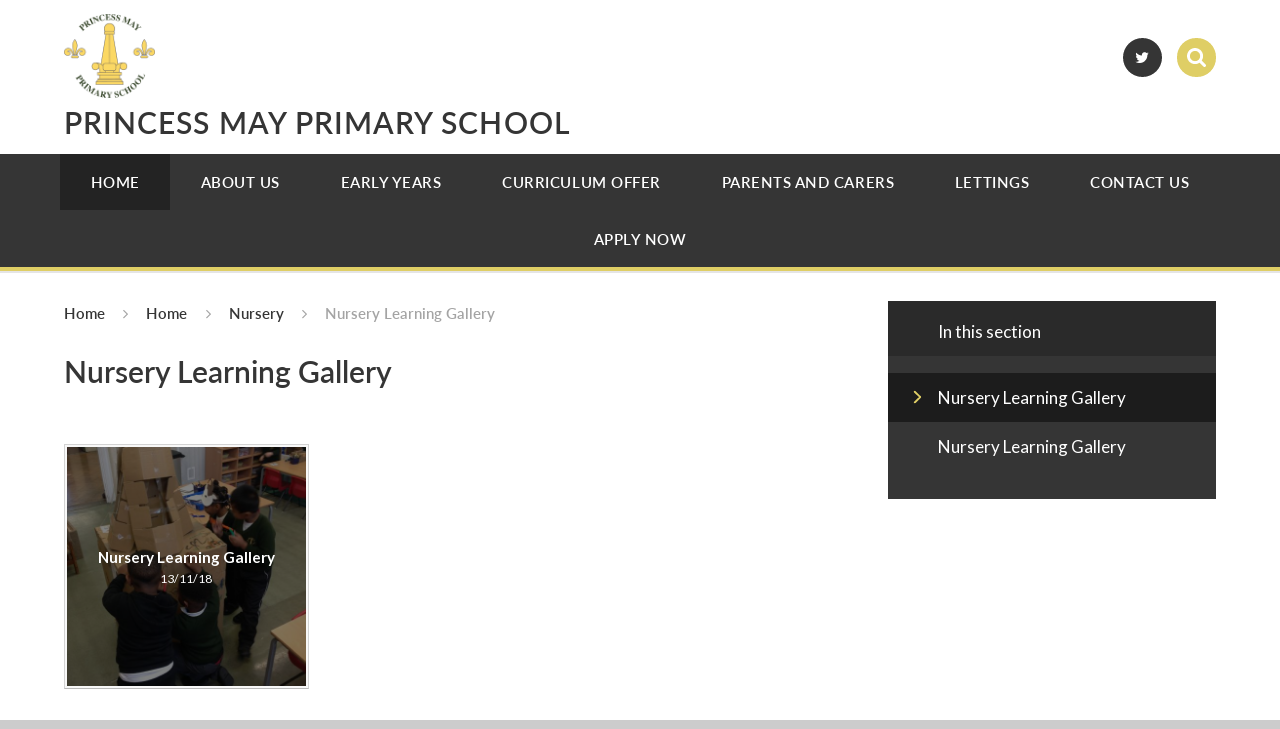

--- FILE ---
content_type: text/html
request_url: https://www.princessmay.hackney.sch.uk/gallery/?pid=286&gcatid=2
body_size: 35974
content:

<!DOCTYPE html>
<!--[if IE 7]><html class="no-ios no-js lte-ie9 lte-ie8 lte-ie7" lang="en" xml:lang="en"><![endif]-->
<!--[if IE 8]><html class="no-ios no-js lte-ie9 lte-ie8"  lang="en" xml:lang="en"><![endif]-->
<!--[if IE 9]><html class="no-ios no-js lte-ie9"  lang="en" xml:lang="en"><![endif]-->
<!--[if !IE]><!--> <html class="no-ios no-js"  lang="en" xml:lang="en"><!--<![endif]-->
	<head>
		<meta http-equiv="X-UA-Compatible" content="IE=edge" />
		<meta http-equiv="content-type" content="text/html; charset=utf-8"/>
		
		<link rel="canonical" href="https://www.princessmay.hackney.sch.uk/gallery/?pid=286&amp;gcatid=2">
		<link rel="stylesheet" integrity="sha512-+L4yy6FRcDGbXJ9mPG8MT/3UCDzwR9gPeyFNMCtInsol++5m3bk2bXWKdZjvybmohrAsn3Ua5x8gfLnbE1YkOg==" crossorigin="anonymous" referrerpolicy="no-referrer" media="screen" href="https://cdnjs.cloudflare.com/ajax/libs/font-awesome/4.5.0/css/font-awesome.min.css?cache=260112">
<!--[if IE 7]><link rel="stylesheet" media="screen" href="https://cdn.juniperwebsites.co.uk/_includes/font-awesome/4.2.0/css/font-awesome-ie7.min.css?cache=v4.6.56.3">
<![endif]-->
		<title>Princess May Primary School - Nursery Learning Gallery</title>
		
<!--[if IE]>
<script>
console = {log:function(){return;}};
</script>
<![endif]-->

<script>
	var boolItemEditDisabled;
	var boolLanguageMode, boolLanguageEditOriginal;
	var boolViewingConnect;
	var boolConnectDashboard;
	var displayRegions = [];
	var intNewFileCount = 0;
	strItemType = "photo gallery";
	strSubItemType = "photo gallery";

	var featureSupport = {
		tagging: false,
		eventTagging: false
	};
	var boolLoggedIn = false;
boolAdminMode = false;
	var boolSuperUser = false;
strCookieBarStyle = 'bar';
	intParentPageID = "286";
	intCurrentItemID = 2;
	intCurrentCatID = 2;	strPhotoGalleryUploadLocation = 'top';

boolIsHomePage = false;
	boolItemEditDisabled = true;
	boolLanguageEditOriginal=true;
	strCurrentLanguage='en-gb';	strFileAttachmentsUploadLocation = 'bottom';	boolViewingConnect = false;	boolConnectDashboard = false;	var objEditorComponentList = {};

</script>

<script src="https://cdn.juniperwebsites.co.uk/admin/_includes/js/mutation_events.min.js?cache=v4.6.56.3"></script>
<script src="https://cdn.juniperwebsites.co.uk/admin/_includes/js/jquery/jquery.js?cache=v4.6.56.3"></script>
<script src="https://cdn.juniperwebsites.co.uk/admin/_includes/js/jquery/jquery.prefilter.js?cache=v4.6.56.3"></script>
<script src="https://cdn.juniperwebsites.co.uk/admin/_includes/js/jquery/jquery.query.js?cache=v4.6.56.3"></script>
<script src="https://cdn.juniperwebsites.co.uk/admin/_includes/js/jquery/js.cookie.js?cache=v4.6.56.3"></script>
<script src="/_includes/editor/template-javascript.asp?cache=260112"></script>
<script src="/admin/_includes/js/functions/minified/functions.login.new.asp?cache=260112"></script>

  <script>

  </script>
<link href="https://www.princessmay.hackney.sch.uk/feeds/gallery.asp?gcatid=2&amp;pid=286&lang=en" rel="alternate" type="application/rss+xml" title="Princess May Primary School - Gallery Feed"><link rel="stylesheet" media="screen" href="/_site/css/main.css?cache=260112">

	
	<meta name="mobile-web-app-capable" content="yes">
	<meta name="apple-mobile-web-app-capable" content="yes">
	<meta name="viewport" content="width=device-width, initial-scale=1, minimum-scale=1, maximum-scale=1">
	<link rel="author" href="/humans.txt">
	<link rel="icon" href="/_site/images/favicons/favicon2.ico">
	<link rel="apple-touch-icon" href="/_site/images/favicons/favicon2.png">
	<link href="https://fonts.googleapis.com/css?family=Lato:400,400i,700,700i" rel="stylesheet">
	<link rel="stylesheet" href="/_site/css/print.css" type="text/css" media="print">

	<script type="text/javascript">
	var iOS = ( navigator.userAgent.match(/(iPad|iPhone|iPod)/g) ? true : false );
	if (iOS) { $('html').removeClass('no-ios').addClass('ios'); }
	</script><link rel="stylesheet" media="screen" href="https://cdn.juniperwebsites.co.uk/_includes/css/content-blocks.css?cache=v4.6.56.3">
<link rel="stylesheet" media="screen" href="/_includes/css/cookie-colour.asp?cache=260112">
<link rel="stylesheet" media="screen" href="https://cdn.juniperwebsites.co.uk/_includes/css/cookies.css?cache=v4.6.56.3">
<link rel="stylesheet" media="screen" href="https://cdn.juniperwebsites.co.uk/_includes/css/cookies.advanced.css?cache=v4.6.56.3">
<link rel="stylesheet" media="screen" href="/_site/css/gallery.css?cache=260112">
<link rel="stylesheet" media="screen" href="https://cdn.juniperwebsites.co.uk/_includes/css/overlord.css?cache=v4.6.56.3">
<link rel="stylesheet" media="screen" href="https://cdn.juniperwebsites.co.uk/_includes/css/templates.css?cache=v4.6.56.3">
<link rel="stylesheet" media="screen" href="/_site/css/attachments.css?cache=260112">
<link rel="stylesheet" media="screen" href="/_site/css/templates.css?cache=260112">
<style>#print_me { display: none;}</style><script src="https://cdn.juniperwebsites.co.uk/admin/_includes/js/modernizr.js?cache=v4.6.56.3"></script>

        <meta property="og:site_name" content="Princess May Primary School" />
        <meta property="og:title" content="Nursery Learning Gallery" />
        <meta property="og:image" content="https://www.princessmay.hackney.sch.uk/_site/images/design/thumbnail.jpg" />
        <meta property="og:type" content="website" />
        <meta property="twitter:card" content="summary" />
</head>


    <body>


<div id="print_me"></div>
<div class="mason mason--inner">

	<svg style="display: none;">
		<symbol id="icon_arrow" viewBox="0 0 40 24"><path d="M5,23,20,7.24,35.16,23.16h0a2.78,2.78,0,0,0,2,.84A2.93,2.93,0,0,0,40,21a3.07,3.07,0,0,0-.8-2.08h0L22.06.92h0A2.79,2.79,0,0,0,20,0h0a2.79,2.79,0,0,0-2.06.92h0L.79,18.92h0A3.07,3.07,0,0,0,0,21a2.93,2.93,0,0,0,2.86,3A2.8,2.8,0,0,0,5,23Z"/></symbol>
		<symbol id="icon_plus" viewBox="0 0 12 12"><path d="M6.79.79V5.21h4.42a.79.79,0,1,1,0,1.58H6.79v4.42h0a.79.79,0,1,1-1.58,0h0V6.79H.79a.79.79,0,1,1,0-1.58H5.21V.79h0a.79.79,0,1,1,1.58,0Z"/></symbol>
		<symbol id="icon_menu" viewBox="0 0 12 10"><path d="M0,0V2H12V0ZM0,6H12V4H0Zm0,4H12V8H0Z"/></symbol>
	</svg>
	
	<section class="access">
		<a class="access__anchor" name="header"></a>
		<a class="access__link" href="#content">Skip to content &darr;</a>
	</section>

	

	<header class="header parent block-l caps alt-w">
		<div class="header__main center col-pri">
			<div class="parent">
				<a class="header__logo" href="/">
					<img src="/_site/images/design/logo.png" alt="Logo">
					<h1 class="title--section alt-w spaced">Princess May Primary School</h1>
				</a>
			</div>
		</div>

		<section class="menu parent block-d">

			
			<button class="menu__btn block-d">
				<svg width="12" height="10"><use xlink:href='#icon_menu' x='0' y='0'/></svg>
				<span>Menu</span>
			</button>
			

			<nav class="menu__bar">
				<ul class="menu__bar__list"><li class="menu__bar__list__item menu__bar__list__item--page_1 menu__bar__list__item--selected"><a class="menu__bar__list__item__link" id="page_1" href="/">Home</a><button class="menu__bar__list__item__button" data-tab=".menu__bar__list__item--page_1--expand"><i class="menu__bar__list__item__button__icon fa fa-angle-down"></i></button></li><li class="menu__bar__list__item menu__bar__list__item--page_170 menu__bar__list__item--subitems"><a class="menu__bar__list__item__link" id="page_170" href="/about-us">About Us</a><button class="menu__bar__list__item__button" data-tab=".menu__bar__list__item--page_170--expand"><i class="menu__bar__list__item__button__icon fa fa-angle-down"></i></button><ul class="menu__bar__list__item__sub"><li class="menu__bar__list__item menu__bar__list__item--page_239"><a class="menu__bar__list__item__link" id="page_239" href="/useful-information/privacy-notice">Privacy Notice</a><button class="menu__bar__list__item__button" data-tab=".menu__bar__list__item--page_239--expand"><i class="menu__bar__list__item__button__icon fa fa-angle-down"></i></button></li><li class="menu__bar__list__item menu__bar__list__item--page_9"><a class="menu__bar__list__item__link" id="page_9" href="/about-us/values-and-ethos">Values &amp; Ethos</a><button class="menu__bar__list__item__button" data-tab=".menu__bar__list__item--page_9--expand"><i class="menu__bar__list__item__button__icon fa fa-angle-down"></i></button></li><li class="menu__bar__list__item menu__bar__list__item--page_318"><a class="menu__bar__list__item__link" id="page_318" href="/about-us/the-school-day">The School Day</a><button class="menu__bar__list__item__button" data-tab=".menu__bar__list__item--page_318--expand"><i class="menu__bar__list__item__button__icon fa fa-angle-down"></i></button></li><li class="menu__bar__list__item menu__bar__list__item--page_303"><a class="menu__bar__list__item__link" id="page_303" href="/about-us/pupil-premium-statement/policies-and-documents">Policies</a><button class="menu__bar__list__item__button" data-tab=".menu__bar__list__item--page_303--expand"><i class="menu__bar__list__item__button__icon fa fa-angle-down"></i></button></li><li class="menu__bar__list__item menu__bar__list__item--page_15"><a class="menu__bar__list__item__link" id="page_15" href="/about-us/our-staff">Our Staff</a><button class="menu__bar__list__item__button" data-tab=".menu__bar__list__item--page_15--expand"><i class="menu__bar__list__item__button__icon fa fa-angle-down"></i></button></li><li class="menu__bar__list__item menu__bar__list__item--page_80"><a class="menu__bar__list__item__link" id="page_80" href="/about-us/governors">Governance</a><button class="menu__bar__list__item__button" data-tab=".menu__bar__list__item--page_80--expand"><i class="menu__bar__list__item__button__icon fa fa-angle-down"></i></button></li><li class="menu__bar__list__item menu__bar__list__item--page_313"><a class="menu__bar__list__item__link" id="page_313" href="/about-us/governors/training-and-cpd">Training and CPD</a><button class="menu__bar__list__item__button" data-tab=".menu__bar__list__item--page_313--expand"><i class="menu__bar__list__item__button__icon fa fa-angle-down"></i></button></li><li class="menu__bar__list__item menu__bar__list__item--page_179"><a class="menu__bar__list__item__link" id="page_179" href="/about-us/performance-data">Performance Data</a><button class="menu__bar__list__item__button" data-tab=".menu__bar__list__item--page_179--expand"><i class="menu__bar__list__item__button__icon fa fa-angle-down"></i></button></li><li class="menu__bar__list__item menu__bar__list__item--page_329"><a class="menu__bar__list__item__link" id="page_329" href="/about-us/ofsted">Ofsted</a><button class="menu__bar__list__item__button" data-tab=".menu__bar__list__item--page_329--expand"><i class="menu__bar__list__item__button__icon fa fa-angle-down"></i></button></li></ul></li><li class="menu__bar__list__item menu__bar__list__item--page_334 menu__bar__list__item--subitems"><a class="menu__bar__list__item__link" id="page_334" href="/early-years">Early Years</a><button class="menu__bar__list__item__button" data-tab=".menu__bar__list__item--page_334--expand"><i class="menu__bar__list__item__button__icon fa fa-angle-down"></i></button><ul class="menu__bar__list__item__sub"><li class="menu__bar__list__item menu__bar__list__item--page_335"><a class="menu__bar__list__item__link" id="page_335" href="/early-years/our-early-years-provision">Our Early Years Provision</a><button class="menu__bar__list__item__button" data-tab=".menu__bar__list__item--page_335--expand"><i class="menu__bar__list__item__button__icon fa fa-angle-down"></i></button></li><li class="menu__bar__list__item menu__bar__list__item--page_336"><a class="menu__bar__list__item__link" id="page_336" href="/early-years/admissions">Admissions</a><button class="menu__bar__list__item__button" data-tab=".menu__bar__list__item--page_336--expand"><i class="menu__bar__list__item__button__icon fa fa-angle-down"></i></button></li><li class="menu__bar__list__item menu__bar__list__item--page_341"><a class="menu__bar__list__item__link" id="page_341" href="/early-years/nursery">Caterpillar Class - Nursery</a><button class="menu__bar__list__item__button" data-tab=".menu__bar__list__item--page_341--expand"><i class="menu__bar__list__item__button__icon fa fa-angle-down"></i></button></li><li class="menu__bar__list__item menu__bar__list__item--page_338"><a class="menu__bar__list__item__link" id="page_338" href="/early-years/reception">Butterfly Class - Reception</a><button class="menu__bar__list__item__button" data-tab=".menu__bar__list__item--page_338--expand"><i class="menu__bar__list__item__button__icon fa fa-angle-down"></i></button></li></ul></li><li class="menu__bar__list__item menu__bar__list__item--page_293 menu__bar__list__item--subitems"><a class="menu__bar__list__item__link" id="page_293" href="/provision/provision">Curriculum Offer</a><button class="menu__bar__list__item__button" data-tab=".menu__bar__list__item--page_293--expand"><i class="menu__bar__list__item__button__icon fa fa-angle-down"></i></button><ul class="menu__bar__list__item__sub"><li class="menu__bar__list__item menu__bar__list__item--page_311"><a class="menu__bar__list__item__link" id="page_311" href="/provision/provision/global-themes">Global Goals</a><button class="menu__bar__list__item__button" data-tab=".menu__bar__list__item--page_311--expand"><i class="menu__bar__list__item__button__icon fa fa-angle-down"></i></button></li><li class="menu__bar__list__item menu__bar__list__item--page_277"><a class="menu__bar__list__item__link" id="page_277" href="/provision/curriculum-overview">Global Curriculum</a><button class="menu__bar__list__item__button" data-tab=".menu__bar__list__item--page_277--expand"><i class="menu__bar__list__item__button__icon fa fa-angle-down"></i></button></li><li class="menu__bar__list__item menu__bar__list__item--page_319"><a class="menu__bar__list__item__link" id="page_319" href="/provision/provision/pupil-leaders">Pupil Leaders</a><button class="menu__bar__list__item__button" data-tab=".menu__bar__list__item--page_319--expand"><i class="menu__bar__list__item__button__icon fa fa-angle-down"></i></button></li><li class="menu__bar__list__item menu__bar__list__item--page_321"><a class="menu__bar__list__item__link" id="page_321" href="/provision/provision/creative-arts">Creative Arts</a><button class="menu__bar__list__item__button" data-tab=".menu__bar__list__item--page_321--expand"><i class="menu__bar__list__item__button__icon fa fa-angle-down"></i></button></li><li class="menu__bar__list__item menu__bar__list__item--page_276"><a class="menu__bar__list__item__link" id="page_276" href="/provision/classes">Classes</a><button class="menu__bar__list__item__button" data-tab=".menu__bar__list__item--page_276--expand"><i class="menu__bar__list__item__button__icon fa fa-angle-down"></i></button></li><li class="menu__bar__list__item menu__bar__list__item--page_331"><a class="menu__bar__list__item__link" id="page_331" href="/provision/provision/11-b4-11">11 B4 11</a><button class="menu__bar__list__item__button" data-tab=".menu__bar__list__item--page_331--expand"><i class="menu__bar__list__item__button__icon fa fa-angle-down"></i></button></li><li class="menu__bar__list__item menu__bar__list__item--page_330"><a class="menu__bar__list__item__link" id="page_330" href="/provision/provision/enrichment">Enrichment</a><button class="menu__bar__list__item__button" data-tab=".menu__bar__list__item--page_330--expand"><i class="menu__bar__list__item__button__icon fa fa-angle-down"></i></button></li><li class="menu__bar__list__item menu__bar__list__item--page_312"><a class="menu__bar__list__item__link" id="page_312" href="/about-us/personal-development">Personal development</a><button class="menu__bar__list__item__button" data-tab=".menu__bar__list__item--page_312--expand"><i class="menu__bar__list__item__button__icon fa fa-angle-down"></i></button></li><li class="menu__bar__list__item menu__bar__list__item--page_24"><a class="menu__bar__list__item__link" id="page_24" href="/provision/inclusion">Inclusion</a><button class="menu__bar__list__item__button" data-tab=".menu__bar__list__item--page_24--expand"><i class="menu__bar__list__item__button__icon fa fa-angle-down"></i></button></li><li class="menu__bar__list__item menu__bar__list__item--page_60"><a class="menu__bar__list__item__link" id="page_60" href="/parents/place2be">Connect Education Counselling</a><button class="menu__bar__list__item__button" data-tab=".menu__bar__list__item--page_60--expand"><i class="menu__bar__list__item__button__icon fa fa-angle-down"></i></button></li></ul></li><li class="menu__bar__list__item menu__bar__list__item--page_172 menu__bar__list__item--subitems"><a class="menu__bar__list__item__link" id="page_172" href="/parents">Parents and Carers</a><button class="menu__bar__list__item__button" data-tab=".menu__bar__list__item--page_172--expand"><i class="menu__bar__list__item__button__icon fa fa-angle-down"></i></button><ul class="menu__bar__list__item__sub"><li class="menu__bar__list__item menu__bar__list__item--url_1"><a class="menu__bar__list__item__link" id="url_1" href="/parents/carers/newsletters/school-calendar">School Calendar</a><button class="menu__bar__list__item__button" data-tab=".menu__bar__list__item--url_1--expand"><i class="menu__bar__list__item__button__icon fa fa-angle-down"></i></button></li><li class="menu__bar__list__item menu__bar__list__item--page_178"><a class="menu__bar__list__item__link" id="page_178" href="/useful-information/term-dates">Term Dates</a><button class="menu__bar__list__item__button" data-tab=".menu__bar__list__item--page_178--expand"><i class="menu__bar__list__item__button__icon fa fa-angle-down"></i></button></li><li class="menu__bar__list__item menu__bar__list__item--page_3"><a class="menu__bar__list__item__link" id="page_3" href="/parents/newsletters">Newsletters</a><button class="menu__bar__list__item__button" data-tab=".menu__bar__list__item--page_3--expand"><i class="menu__bar__list__item__button__icon fa fa-angle-down"></i></button></li><li class="menu__bar__list__item menu__bar__list__item--page_347"><a class="menu__bar__list__item__link" id="page_347" href="/parents/parent-partnerships">Parent Partnerships</a><button class="menu__bar__list__item__button" data-tab=".menu__bar__list__item--page_347--expand"><i class="menu__bar__list__item__button__icon fa fa-angle-down"></i></button></li><li class="menu__bar__list__item menu__bar__list__item--page_348"><a class="menu__bar__list__item__link" id="page_348" href="/parents/parent-partnerships/information-for-parents">Information for Parents</a><button class="menu__bar__list__item__button" data-tab=".menu__bar__list__item--page_348--expand"><i class="menu__bar__list__item__button__icon fa fa-angle-down"></i></button></li><li class="menu__bar__list__item menu__bar__list__item--page_349"><a class="menu__bar__list__item__link" id="page_349" href="/parents/extended-schools">Extended Schools</a><button class="menu__bar__list__item__button" data-tab=".menu__bar__list__item--page_349--expand"><i class="menu__bar__list__item__button__icon fa fa-angle-down"></i></button></li><li class="menu__bar__list__item menu__bar__list__item--page_350"><a class="menu__bar__list__item__link" id="page_350" href="/parents/community">Community</a><button class="menu__bar__list__item__button" data-tab=".menu__bar__list__item--page_350--expand"><i class="menu__bar__list__item__button__icon fa fa-angle-down"></i></button></li></ul></li><li class="menu__bar__list__item menu__bar__list__item--page_197"><a class="menu__bar__list__item__link" id="page_197" href="/lettings">Lettings</a><button class="menu__bar__list__item__button" data-tab=".menu__bar__list__item--page_197--expand"><i class="menu__bar__list__item__button__icon fa fa-angle-down"></i></button></li><li class="menu__bar__list__item menu__bar__list__item--page_174"><a class="menu__bar__list__item__link" id="page_174" href="/contact">Contact Us</a><button class="menu__bar__list__item__button" data-tab=".menu__bar__list__item--page_174--expand"><i class="menu__bar__list__item__button__icon fa fa-angle-down"></i></button></li><li class="menu__bar__list__item menu__bar__list__item--page_310"><a class="menu__bar__list__item__link" id="page_310" href="/apply-for-a-school-place">Apply Now</a><button class="menu__bar__list__item__button" data-tab=".menu__bar__list__item--page_310--expand"><i class="menu__bar__list__item__button__icon fa fa-angle-down"></i></button></li></ul>

				<div class="menu__extra block-l">
					<div class="menu__extra__nocookies">
						
						<div class="menu__extra__item iconlinks">
						<ul><li><a class='btn-circle' href='https://twitter.com/primarymay?lang=en' target='_blank' title='Twitter'><span>Twitter</span><i class='fa fa-twitter'></i></a></li></ul>
						</div><form class="menu__extra__item search" method="post" action="/search/default.asp?pid=0">
						    <input class="search__input" type="text" value="" type="text" name="searchValue" placeholder="Search" />
						</form>
					</div>
				</div>
			</nav>
		</section>
	</header>


	
		<section class="hero" data-random="true">
			<div class="hero__main">
				<ul class="hero__slideshow abs_fill">
					<li class='hero__slideshow__item'><div class="image_load" data-src="/_site/data/files/images/slideshow/29E802A2A3304CF61FCAAB5DE71710D7.jpg" data-fill=".hero__slideshow"></div></li>
				</ul>
			</div>
			<!-- <a href="http://reqm.org" target=""><img src="/_site/images/design/reqm-silver-award.png" border="0" width="150" height="150" style="position:absolute; right:0px; top:0px; margin:0px; padding:0px; z-index:100;"></a> -->
		</section>
		
	

	<main class="main parent block-l">
		<div class="main__content ms-center">
			<div class="content content--photo_gallery">
				<a class="content__anchor" name="content"></a>
				<ul class="content__path"><li class="content__path__item content__path__item--page_1 content__path__item--selected"><i class="content__path__item__sep fa fa-angle-right"></i><a class="content__path__item__link" id="page_1" href="/">Home</a></li><li class="content__path__item content__path__item--page_1 content__path__item--selected"><i class="content__path__item__sep fa fa-angle-right"></i><a class="content__path__item__link" id="page_1" href="/">Home</a></li><li class="content__path__item content__path__item--page_286 content__path__item--selected"><i class="content__path__item__sep fa fa-angle-right"></i><a class="content__path__item__link" id="page_286" href="/nursery">Nursery</a></li><li class="content__path__item content__path__item--photo_gallery_2 content__path__item--selected content__path__item--final"><i class="content__path__item__sep fa fa-angle-right"></i><a class="content__path__item__link" id="photo_gallery_2" href="/gallery/?pid=286&amp;gcatid=2">Nursery Learning Gallery</a></li></ul><h1 class="content__title" id="itemTitle">Nursery Learning Gallery</h1>
				<div class="content__region"><p>&nbsp;</p></div><div class="content__gallery"><ul class="content__gallery__list content__gallery__list--3 feed">
<li><div class="content__gallery__list__item ui_card"><div class="content__gallery__list__item__image ui_card__img ui_card__img--full"><a href="/hiddenarea/british-values/british-values"><img src="/_site/data/images/galleries/4/thumb-IMG0083.JPG" /></a></div><div class="content__gallery__list__item__info"><div class="content__gallery__list__item__info__table"><div class="content__gallery__list__item__info__cell"><h3 class="content__gallery__list__item__info__title">Nursery Learning Gallery</h3><p class="content__gallery__list__item__info__date">13/11/18</p></div></div></div></div></li></ul>				</div>
			</div>

			
			<nav class="subnav parent block-d semi-w">
				<a class="subnav__anchor" name="subnav"></a>
				<div class="subnav__title">In this section <svg class="subnav__icon r180"><use xlink:href='#icon_arrow' x='0' y='0'/></svg></div>
				<ul class="subnav__list"><li class="subnav__list__item subnav__list__item--photo_gallery_2 subnav__list__item--selected subnav__list__item--final"><a class="subnav__list__item__link" id="photo_gallery_2" href="/gallery/?pid=286&amp;gcatid=2"><span>Nursery Learning Gallery</span><svg class="subnav__icon"><use xlink:href='#icon_arrow' x='0' y='0'/></svg></a></li><li class="subnav__list__item subnav__list__item--photo_gallery_6"><a class="subnav__list__item__link" id="photo_gallery_6" href="/nursery/nursery-learning-gallery"><span>Nursery Learning Gallery</span><svg class="subnav__icon"><use xlink:href='#icon_arrow' x='0' y='0'/></svg></a></li></ul>
			</nav>
			

		</div>
	</main>


	


	<footer class="footer center">
		<div class="footer__main block-d">
			<div class="ms-center">
				<div class="footer__txt">
					<p>&copy;2026 Princess May Primary School
						<span class="footer__sep footer__sep--tab">&bull;</span>
						School Website Design by <a rel="nofollow" target="_blank" href="https://websites.junipereducation.org/"> e4education</a>
						<span class="footer__sep footer__sep--lap">&bull;</span>
						<span class="no-brk"><a href="https://www.princessmay.hackney.sch.uk/accessibility.asp?level=high-vis&amp;item=photo_gallery_2" title="This link will display the current page in high visibility mode, suitable for screen reader software">High Visibility Version</a></span>
						<span class="footer__sep">&bull;</span>
						<a href="https://www.princessmay.hackney.sch.uk/accessibility-statement/">Accessibility Statement</a>
						<span class="footer__sep">&bull;</span>
						<a href="/sitemap/?pid=0">Sitemap</a>
						<span class="footer__sep">&bull;</span>
						<span class="no-brk"><a href="/privacy-cookies/">Privacy Policy</a></span>
						<a href="#" id="cookie_settings" role="button" title="Cookie Settings" aria-label="Cookie Settings">Cookie Settings</a>
<script>
	$(document).ready(function() {
		$('#cookie_settings').on('click', function(event) { 
			event.preventDefault();
			$('.cookie_information__icon').trigger('click');
		});
	}); 
</script>
					</p>
				</div>
				<a class="footer__back btn-circle invert" data-scroll="#header" href="#header" name="footer">
					<svg><use xlink:href='#icon_arrow' x='0' y='0'/></svg>
				</a>
			</div>
		</div>
		<div class="footer__logos parent center block-l">
			<ul><li><a href='' target='_blank'><img src='/_site/data/files/images/logos/1FB11FCB3EEEDAAD31C8668CE50BC542.jpg' alt='Science Quality Mark' /></a></li><li><a href='' target='_blank'><img src='/_site/data/files/images/logos/A5068DB6D826EFB3951A1501D3B0CCD2.jpg' alt='RE Quality Mark' /></a></li><li><a href='' target='_blank'><img src='/_site/data/files/images/logos/E2B34DE5A423DBA0302E44490342C4B3.jpg' alt='Ofsted' /></a></li><li><a href='' target='_blank'><img src='/_site/data/files/images/logos/0A20BDF0BC65E24C5C1A8015D90B8006.png' alt='Rights Respecting Schools' /></a></li><li><a href='' target='_blank'><img src='/_site/data/files/images/logos/459B0DB13ACA833E653924315DD1098B.png' alt='National Online Safety' /></a></li><li><a href='' target='_blank'><img src='/_site/data/files/images/logos/4314A1B97A6D18F0D599156665677C4F.png' alt='Hackney Primary Spanish Bronze Award' /></a></li><li><a href='' target='_blank'><img src='/_site/data/files/images/logos/D255E5A1D47FDA9265AD3F7D0457011D.jpg' alt='Hackney Council' /></a></li><li><a href='' target='_blank'><img src='/_site/data/files/images/logos/9F88D1C43CD7560634B16A8438A34F2F.png' alt='TfL STARS Gold Accreditation 2021' /></a></li><li><a href='' target='_blank'><img src='/_site/data/files/images/logos/D6EFBAAE347DB76375BD99442FED75B9.jpeg' alt='ISA' /></a></li><li><a href='' target='_blank'><img src='/_site/data/files/images/logos/2BB636B6C45171E6B7C5B2A5B64DF265.png' alt='' /></a></li></ul>
		</div>
	</footer>

</div>

<script type="text/javascript" src="/_includes/js/mason.min.js"></script>

<script type="text/javascript" src="/_site/js/jquery.cycle2.min.js"></script>

<script type="text/javascript" src="/_site/js/dynamicLoad.min.js"></script>
<script type="text/javascript" src="/_site/js/scripts.min.js"></script>
<script src="https://cdn.juniperwebsites.co.uk/admin/_includes/js/functions/minified/functions.dialog.js?cache=v4.6.56.3"></script>
<div class="cookie_information cookie_information--bar cookie_information--bottom cookie_information--left"> <div class="cookie_information__icon_container "> <div class="cookie_information__icon " title="Cookie Settings"><i class="fa fa-exclamation"></i></i></div> <div class="cookie_information__hex "></div> </div> <div class="cookie_information__inner"> <div class="cookie_information__hex cookie_information__hex--large"></div> <div class="cookie_information__info"> <h1 class="">Cookie Policy</h1> <article>This site uses cookies to store information on your computer. <a href="/privacy-cookies" title="See cookie policy">Click here for more information</a><div class="cookie_information__buttons"><button class="cookie_information__button " data-type="allow" title="Allow" aria-label="Allow">Allow</button><button class="cookie_information__button  " data-type="deny" title="Deny" aria-label="Deny">Deny</button></div></article> </div> <button class="cookie_information__close"><i class="fa fa-times" ria-hidden="true"></i></button> </div></div>

<script>
    var strDialogTitle = 'Cookie Settings',
        strDialogSaveButton = 'Save',
        strDialogRevokeButton = 'Revoke';

    $(document).ready(function(){
        $('.cookie_information__icon, .cookie_information__close').on('click', function() {
            $('.cookie_information').toggleClass('cookie_information--active');
        });

        if ($.cookie.allowed()) {
            $('.cookie_information__icon_container').addClass('cookie_information__icon_container--hidden');
            $('.cookie_information').removeClass('cookie_information--active');
        }

        $(document).on('click', '.cookie_information__button', function() {
            var strType = $(this).data('type');
            if (strType === 'settings') {
                openCookieSettings();
            } else {
                saveCookiePreferences(strType, '');
            }
        });
        if (!$('.cookie_ui').length) {
            $('body').append($('<div>', {
                class: 'cookie_ui'
            }));
        }

        var openCookieSettings = function() {
            $('body').e4eDialog({
                diagTitle: strDialogTitle,
                contentClass: 'clublist--add',
                width: '500px',
                height: '90%',
                source: '/privacy-cookies/cookie-popup.asp',
                bind: false,
                appendTo: '.cookie_ui',
                buttons: [{
                    id: 'primary',
                    label: strDialogSaveButton,
                    fn: function() {
                        var arrAllowedItems = [];
                        var strType = 'allow';
                        arrAllowedItems.push('core');
                        if ($('#cookie--targeting').is(':checked')) arrAllowedItems.push('targeting');
                        if ($('#cookie--functional').is(':checked')) arrAllowedItems.push('functional');
                        if ($('#cookie--performance').is(':checked')) arrAllowedItems.push('performance');
                        if (!arrAllowedItems.length) strType = 'deny';
                        if (!arrAllowedItems.length === 4) arrAllowedItems = 'all';
                        saveCookiePreferences(strType, arrAllowedItems.join(','));
                        this.close();
                    }
                }, {
                    id: 'close',
                    
                    label: strDialogRevokeButton,
                    
                    fn: function() {
                        saveCookiePreferences('deny', '');
                        this.close();
                    }
                }]
            });
        }
        var saveCookiePreferences = function(strType, strCSVAllowedItems) {
            if (!strType) return;
            if (!strCSVAllowedItems) strCSVAllowedItems = 'all';
            $.ajax({
                'url': '/privacy-cookies/json.asp?action=updateUserPreferances',
                data: {
                    preference: strType,
                    allowItems: strCSVAllowedItems === 'all' ? '' : strCSVAllowedItems
                },
                success: function(data) {
                    var arrCSVAllowedItems = strCSVAllowedItems.split(',');
                    if (data) {
                        if ('allow' === strType && (strCSVAllowedItems === 'all' || (strCSVAllowedItems.indexOf('core') > -1 && strCSVAllowedItems.indexOf('targeting') > -1) && strCSVAllowedItems.indexOf('functional') > -1 && strCSVAllowedItems.indexOf('performance') > -1)) {
                            if ($(document).find('.no__cookies').length > 0) {
                                $(document).find('.no__cookies').each(function() {
                                    if ($(this).data('replacement')) {
                                        var replacement = $(this).data('replacement')
                                        $(this).replaceWith(replacement);
                                    } else {
                                        window.location.reload();
                                    }
                                });
                            }
                            $('.cookie_information__icon_container').addClass('cookie_information__icon_container--hidden');
                            $('.cookie_information').removeClass('cookie_information--active');
                            $('.cookie_information__info').find('article').replaceWith(data);
                        } else {
                            $('.cookie_information__info').find('article').replaceWith(data);
                            if(strType === 'dontSave' || strType === 'save') {
                                $('.cookie_information').removeClass('cookie_information--active');
                            } else if(strType === 'deny') {
                                $('.cookie_information').addClass('cookie_information--active');
                            } else {
                                $('.cookie_information').removeClass('cookie_information--active');
                            }
                        }
                    }
                }
            });
        }
    });
</script><script>
var loadedJS = {"https://cdn.juniperwebsites.co.uk/admin/_includes/js/mutation_events.min.js": true,"https://cdn.juniperwebsites.co.uk/admin/_includes/js/jquery/jquery.js": true,"https://cdn.juniperwebsites.co.uk/admin/_includes/js/jquery/jquery.prefilter.js": true,"https://cdn.juniperwebsites.co.uk/admin/_includes/js/jquery/jquery.query.js": true,"https://cdn.juniperwebsites.co.uk/admin/_includes/js/jquery/js.cookie.js": true,"/_includes/editor/template-javascript.asp": true,"/admin/_includes/js/functions/minified/functions.login.new.asp": true,"https://cdn.juniperwebsites.co.uk/admin/_includes/js/modernizr.js": true,"https://cdn.juniperwebsites.co.uk/admin/_includes/js/functions/minified/functions.dialog.js": true};
var loadedCSS = {"https://cdnjs.cloudflare.com/ajax/libs/font-awesome/4.5.0/css/font-awesome.min.css": true,"https://cdn.juniperwebsites.co.uk/_includes/font-awesome/4.2.0/css/font-awesome-ie7.min.css": true,"/_site/css/main.css": true,"https://cdn.juniperwebsites.co.uk/_includes/css/content-blocks.css": true,"/_includes/css/cookie-colour.asp": true,"https://cdn.juniperwebsites.co.uk/_includes/css/cookies.css": true,"https://cdn.juniperwebsites.co.uk/_includes/css/cookies.advanced.css": true,"/_site/css/gallery.css": true,"https://cdn.juniperwebsites.co.uk/_includes/css/overlord.css": true,"https://cdn.juniperwebsites.co.uk/_includes/css/templates.css": true,"/_site/css/attachments.css": true,"/_site/css/templates.css": true};
</script>


</body>
</html>

--- FILE ---
content_type: text/css
request_url: https://www.princessmay.hackney.sch.uk/_site/css/main.css?cache=260112
body_size: 28697
content:
.content__path,.content__share__list,.footer__logos ul,.hero__slideshow,.iconlinks ul,.menu__bar__list,.quicklinks ul,.subnav__list{margin:0;padding:0;list-style:none}.btn-circle,.header__btn,.menu__bar__list__item__button,.menu__btn,.search__input,.translate__btn{border:0;outline:0;padding:0;cursor:pointer;background:transparent;-webkit-appearance:none;-webkit-border-radius:0}.abs_fill,.btn-circle svg,.hero__main:after{position:absolute;top:0;right:0;bottom:0;left:0}

/*! normalize.css v1.1.2 | MIT License | git.io/normalize */article,aside,details,figcaption,figure,footer,header,hgroup,main,nav,section,summary{display:block}audio,canvas,video{display:inline-block;*display:inline;*zoom:1}audio:not([controls]){display:none;height:0}[hidden]{display:none}html{font-size:100%;-ms-text-size-adjust:100%;-webkit-text-size-adjust:100%}button,html,input,select,textarea{font-family:sans-serif}body{margin:0}a:focus{outline:thin dotted}a:active,a:hover{outline:0}h1{font-size:2em;margin:0.67em 0}h2{font-size:1.5em;margin:0.83em 0}h3{font-size:1.17em;margin:1em 0}h4{font-size:1em;margin:1.33em 0}h5{font-size:0.83em;margin:1.67em 0}h6{font-size:0.67em;margin:2.33em 0}abbr[title]{border-bottom:1px dotted}b,strong{font-weight:bold}blockquote{margin:1em 40px}dfn{font-style:italic}hr{-moz-box-sizing:content-box;-webkit-box-sizing:content-box;box-sizing:content-box;height:0}mark{background:#ff0;color:#000}p,pre{margin:1em 0}code,kbd,pre,samp{font-family:monospace, serif;_font-family:'courier new', monospace;font-size:1em}pre{white-space:pre;white-space:pre-wrap;word-wrap:break-word}q{quotes:none}q:after,q:before{content:'';content:none}small{font-size:80%}sub,sup{font-size:75%;line-height:0;position:relative;vertical-align:baseline}sup{top:-0.5em}sub{bottom:-0.25em}dl,menu,ol,ul{margin:1em 0}dd{margin:0 0 0 40px}menu,ol,ul{padding:0 0 0 40px}nav ol,nav ul{list-style:none;list-style-image:none}img{border:0;-ms-interpolation-mode:bicubic}svg:not(:root){overflow:hidden}figure{margin:0}form{margin:0}fieldset{border:1px solid #c0c0c0;margin:0;padding:0.35em 0.625em 0.75em}legend{border:0;padding:0;white-space:normal;*margin-left:-7px}button,input,select,textarea{font-size:100%;margin:0;vertical-align:baseline;*vertical-align:middle}button,input{line-height:normal}button,select{text-transform:none}button,html input[type=button],input[type=reset],input[type=submit]{-webkit-appearance:button;cursor:pointer;*overflow:visible}button[disabled],html input[disabled]{cursor:default}input[type=checkbox],input[type=radio]{-webkit-box-sizing:border-box;box-sizing:border-box;padding:0;*height:13px;*width:13px}input[type=search]{-webkit-appearance:textfield;-webkit-box-sizing:content-box;-moz-box-sizing:content-box;box-sizing:content-box}input[type=search]::-webkit-search-cancel-button,input[type=search]::-webkit-search-decoration{-webkit-appearance:none}button::-moz-focus-inner,input::-moz-focus-inner{border:0;padding:0}textarea{overflow:auto;vertical-align:top}table{border-collapse:collapse;border-spacing:0}body{font-size:100%}.mason,body,html{width:100%;height:100%}body{background:#CCCCCC}.mason *,.mason :after,.mason :before{-webkit-box-sizing:border-box;box-sizing:border-box;*behavior:url("/_includes/polyfills/boxsizing.htc")}.mason--resizing *{-webkit-transition:none;-o-transition:none;transition:none}.mason{width:1024px;min-height:100%;height:auto!important;height:100%;margin:0 auto;clear:both;position:relative;overflow:hidden;background:#FFFFFF}@media (min-width:0px){.mason{width:auto}}.mason{color:#404040;font-family:"Lato", sans-serif}button,input,select,textarea{font-family:"Lato", sans-serif}.video{max-width:100%;position:relative;background:#000}.video iframe{width:100%;height:100%;position:absolute;border:0}.region h1,.region h2,.region h3,.region h4,.region h5,.region h6{color:#444444;font-family:"Lato", sans-serif;font-weight:normal;line-height:1.5em}.region a{color:#4587D0;text-decoration:none}.region hr{width:100%;height:0;margin:0;border:0;border-bottom:1px solid #e2e2e2}.region iframe,.region img{max-width:100%}.region img{height:auto!important}.region img[data-fill]{max-width:none}.region figure{max-width:100%;padding:2px;margin:1em 0;border:1px solid #e2e2e2;background:#F8F8F8}.region figure img{clear:both}.region figure figcaption{clear:both}.region blockquote{margin:1em 0;padding:0 0 0 1em}.region table{max-width:100%;margin:1em 0;clear:both;border:1px solid #e2e2e2;background:#F8F8F8}.region td,.region th{text-align:left;padding:0.25em 0.5em;border:1px solid #e2e2e2}.region label{margin-right:.5em;display:block}.region legend{padding:0 .5em}.region label em,.region legend em{color:#CF1111;font-style:normal;margin-left:.2em}.region input{max-width:100%}.region input[type=number],.region input[type=password],.region input[type=text]{width:18em;height:2em;display:block;padding:0 0 0 .5em;border:1px solid #e2e2e2}.region input[type=checkbox],.region input[type=radio]{width:1em;height:1em;margin:.4em}.region textarea{max-width:100%;display:block;padding:.5em;border:1px solid #e2e2e2}.region select{max-width:100%;width:18em;height:2em;padding:.2em;border:1px solid #e2e2e2}.region select[size]{height:auto;padding:.2em}.region fieldset{border-color:#e2e2e2}.captcha{display:block;margin:0 0 1em}.captcha__help{max-width:28em}.captcha__help--extended{max-width:26em}.captcha__elements{width:200px}.btn{height:auto;margin-top:-1px;display:inline-block;padding:0 1em;color:#4587D0;line-height:2.8em;letter-spacing:1px;text-decoration:none;text-transform:uppercase;border:1px solid #4587D0;background:transparent;-webkit-transition:background .4s, color .4s;-o-transition:background .4s, color .4s;transition:background .4s, color .4s}.btn:focus,.btn:hover{color:#FFF;background:#4587D0}.btn__icon,.btn__text{float:left;margin:0 0.2em;line-height:inherit}.btn__icon{font-size:1.5em;margin-top:-2px}.btn--disabled{color:#999;border-color:#999;cursor:default}.btn--disabled:focus,.btn--disabled:hover{color:#999;background:transparent}.access__anchor,.anchor,.content__anchor{visibility:hidden;position:absolute;top:0}#forumUpdateForm fieldset{margin:1em 0}#forumUpdateForm .cmsForm__field{display:block;clear:both}.mason--admin .access__anchor,.mason--admin .anchor,.mason--admin .content__anchor{margin-top:-110px}.ui_toolbar{clear:both;margin:1em 0;line-height:2.1em}.ui_toolbar:after,.ui_toolbar:before{content:'';display:table}.ui_toolbar:after{clear:both}.lte-ie7 .ui_toolbar{zoom:1}.ui_left>*,.ui_right>*,.ui_toolbar>*{margin:0 .5em 0 0;float:left}.ui_right>:last-child,.ui_toolbar>:last-child{margin-right:0}.ui_left{float:left}.ui_right{float:right;margin-left:.5em}.ui_button,.ui_select,.ui_tag{margin:0 .5em 0 0;position:relative;float:left;text-align:left}.ui_button,.ui_select>div,.ui_tag{height:2.1em;padding:0 .6em;position:relative;font-size:1em;white-space:nowrap;color:#444444!important;line-height:2.1em;border:1px solid;border-color:rgba(0, 0, 0, 0.15) rgba(0, 0, 0, 0.15) rgba(0, 0, 0, 0.25);border-radius:0px;background-color:#F8F8F8;background-image:none}.ui_button:hover,.ui_select:hover>div{background-color:#E0E0E0}.ui_button.ui_button--selected,.ui_select.ui_select--selected>div{background-color:#E0E0E0}.ui_button.ui_button--disabled,.ui_select.ui_select--disabled>div{cursor:default;color:rgba(68, 68, 68, 0.25)!important;background-color:#F8F8F8}.ui_button{margin:0 .3em 0 0;cursor:pointer;outline:none!important;text-decoration:none;-webkit-transition:background .3s;-o-transition:background .3s;transition:background .3s}.ui_card{padding:1em;display:block;text-align:left;color:#444444;background-color:#F8F8F8;border:1px solid!important;border-color:rgba(0, 0, 0, 0.15) rgba(0, 0, 0, 0.15) rgba(0, 0, 0, 0.25)!important;border-radius:0px}.ui_card:after,.ui_card:before{content:'';display:table;clear:both}.ui_card--void{padding:0;overflow:hidden}.ui_card--void>*{margin:-1px -2px -1px -1px}.ui_card__img{margin:0 -1em;display:block;overflow:hidden;border:2px solid #F8F8F8}.ui_card__img--top{margin:-1em -1em 0;border-radius:0px 0px 0 0}.ui_card__img--full{margin:-1em;border-radius:0px}.ui_txt{margin:0 0 0.8em;font-weight:300;line-height:1.6em}.ui_txt__title{margin:0.66667em 0;font-size:1.2em;font-weight:400;line-height:1.33333em}.ui_txt__bold{margin:0.8em 0;font-weight:400}.ui_txt__sub{margin:-1em 0 1em;font-size:0.8em;font-weight:300;line-height:2em}.ui_txt__content{font-size:0.9em;line-height:1.77778em}.ui_txt__content *{display:inline;margin:0}.ui_txt--truncate_3,.ui_txt--truncate_4,.ui_txt--truncate_5,.ui_txt--truncate_6,.ui_txt--truncate_7,.ui_txt--truncate_8,.ui_txt--truncate_9{position:relative;overflow:hidden}.ui_txt--truncate_3:after,.ui_txt--truncate_4:after,.ui_txt--truncate_5:after,.ui_txt--truncate_6:after,.ui_txt--truncate_7:after,.ui_txt--truncate_8:after,.ui_txt--truncate_9:after{content:'';width:50%;height:1.6em;display:block;position:absolute;right:0;bottom:0;background:-webkit-gradient(linear, left top, right top, from(rgba(248, 248, 248, 0)), to(#f8f8f8));background:-webkit-linear-gradient(left, rgba(248, 248, 248, 0), #f8f8f8);background:-o-linear-gradient(left, rgba(248, 248, 248, 0), #f8f8f8);background:linear-gradient(to right, rgba(248, 248, 248, 0), #f8f8f8)}.ui_txt--truncate_3{height:4.8em}.ui_txt--truncate_3 .ui_txt__title{max-height:1.33333em;overflow:hidden}.ui_txt--truncate_4{height:6.4em}.ui_txt--truncate_4 .ui_txt__title{max-height:2.66667em;overflow:hidden}.ui_txt--truncate_5{height:8em}.ui_txt--truncate_5 .ui_txt__title{max-height:4em;overflow:hidden}.ui_txt--truncate_6{height:9.6em}.ui_txt--truncate_6 .ui_txt__title{max-height:5.33333em;overflow:hidden}.ui_txt--truncate_7{height:11.2em}.ui_txt--truncate_7 .ui_txt__title{max-height:6.66667em;overflow:hidden}.ui_txt--truncate_8{height:12.8em}.ui_txt--truncate_8 .ui_txt__title{max-height:8em;overflow:hidden}.ui_txt--truncate_9{height:14.4em}.ui_txt--truncate_9 .ui_txt__title{max-height:9.33333em;overflow:hidden}.ui_select{padding:0}.ui_select>div{padding:0 1.5em 0 .6em;cursor:pointer;outline:none!important;text-decoration:none;-webkit-transition:background .3s;-o-transition:background .3s;transition:background .3s}.ui_select>div:after{content:'';display:block;position:absolute;right:.6em;top:50%;margin-top:-2px;border:4px solid;border-left-color:transparent;border-right-color:transparent;border-bottom-color:transparent}.ui_select>ul{padding:0;margin:.75em 0 0;display:none;list-style:none;overflow:hidden;background:#fff;position:absolute;z-index:8;top:100%;right:0}.ui_select>ul li{height:2.1em;padding:.15em;clear:both;position:relative;border-bottom:1px solid #ddd}.ui_select>ul li span{width:.6em;height:.6em;margin:.6em;float:left}.ui_select>ul li label{margin:0 3.6em 0 1.8em;display:block;white-space:nowrap}.ui_select>ul li input{position:absolute;top:50%;right:0.15em;-webkit-transform:translate(0, -50%);-ms-transform:translate(0, -50%);transform:translate(0, -50%)}.ui_select--selected>ul{display:block}.ui_group{float:left;margin:0 .3em 0 0}.ui_group .ui_button{float:left;margin:0;border-radius:0;border-left-color:rgba(255, 255, 255, 0.15)}.ui_group .ui_button:first-child{border-radius:0px 0 0 0px;border-left-color:rgba(0, 0, 0, 0.15)}.ui_group .ui_button:last-child{border-radius:0 0px 0px 0}.ui_icon{height:.5em;font-size:2em;line-height:.5em;display:inline-block;font-family:"Courier New", Courier, monospace}.ui_icon--prev:after{content:"\02039";font-weight:bold}.ui_icon--next:after{content:"\0203A";font-weight:bold}.ui-tooltip{-webkit-box-shadow:0 0 5px #aaa;box-shadow:0 0 5px #aaa;max-width:300px;padding:8px;position:absolute;z-index:9999;font-size:95%;line-height:1.2}.content__path,.content__share__list,.footer__logos ul,.hero__slideshow,.iconlinks ul,.menu__bar__list,.quicklinks ul,.subnav__list{margin:0;padding:0;list-style:none}.btn-circle,.header__btn,.menu__bar__list__item__button,.menu__btn,.search__input,.translate__btn{border:0;outline:0;padding:0;cursor:pointer;background:transparent;-webkit-appearance:none;-webkit-border-radius:0}.abs_fill,.btn-circle svg,.hero__main:after{position:absolute;top:0;right:0;bottom:0;left:0}.header__btn,.translate__btn,a{-webkit-transition:color .2s ease, fill .2s ease, background .2s ease, border .2s ease;-o-transition:color .2s ease, fill .2s ease, background .2s ease, border .2s ease;transition:color .2s ease, fill .2s ease, background .2s ease, border .2s ease}.menu__bar__list__item__sub,.subnav__list .subnav__icon{-webkit-transition:opacity .5s ease, visibility .5s ease, -webkit-transform .5s ease;transition:opacity .5s ease, visibility .5s ease, -webkit-transform .5s ease;-o-transition:transform .5s ease, opacity .5s ease, visibility .5s ease;transition:transform .5s ease, opacity .5s ease, visibility .5s ease;transition:transform .5s ease, opacity .5s ease, visibility .5s ease, -webkit-transform .5s ease}.center,.iconlinks a{text-align:center}.caps,.goog-te-gadget .goog-te-combo,.header__btn{text-transform:uppercase}hr{border:0;width:8em;height:4px;background:#dfce65;margin:1em 0;display:inline-block}.block-l{background:#FFFFFF;color:#404040;fill:#404040}.active.header__btn,.block-d,.header__btn:hover{background:#353535;color:#FFF;fill:#FFF}.col-pri,.content__path,.content__region a,.content__title{color:#353535;fill:#353535}.col-sec,.content__region h2,.content__region h3,.content__region h4,.content__region h5,.content__region h6{color:#dfce65;fill:#dfce65}.col-ter{color:#8A61A2;fill:#8A61A2}.col-white,.goog-te-gadget .goog-te-combo{color:#FFF;fill:#FFF}.bg-pri{background-color:#353535}.bg-sec{background-color:#dfce65}.bg-ter{background-color:#8A61A2}.alt-w,.content__path,.content__title,.goog-te-gadget .goog-te-combo,.header__btn,.title--section{font-weight:600}h1,h2,h3,h4,h5,h6{font:700 1em/1.2 "Lato", sans-serif}.content__title,.title--section{font-size:2em}.title--super{font-size:3em}@media (max-width:768px){.title--super{font-size:2.25em}}.footer__txt,.menu,.spaced{letter-spacing:.035em}.header__btn{padding:.34325em 1.325em;fill:#dfce65;color:#757575;border-radius:4em;display:block;border:2px solid #b5b5b5;letter-spacing:.065em}.active.header__btn,.header__btn:hover{border-color:#353535;fill:#FFF}.table{display:table;width:100%;height:100%}.tablecell{display:table-cell;vertical-align:middle}body{-webkit-font-smoothing:antialiased;-moz-osx-font-smoothing:grayscale}.mason{background:#353535;font:400 1em/1.625 "Lato", sans-serif}button,input{font:inherit;color:inherit;text-transform:inherit;letter-spacing:inherit}a:active,a:focus,button:active,button:focus{outline:none!important}a{text-decoration:none;color:inherit}svg{color:inherit;fill:currentColor}h1,h2,h3,h4,h5,h6{margin:auto}html{font-size:.8em}@media (min-width:415px){html{font-size:.85em}}@media (min-width:769px){html{font-size:.9em}}@media (min-width:1025px){html{font-size:.95em}}@media (min-width:1301px){html{font-size:1em}}.ms-spread{width:100%;max-width:1300px;padding-right:5%;padding-left:5%;margin-right:auto;margin-left:auto;position:relative}@media (min-width:1301px){.ms-spread{max-width:none;padding-right:calc(50% - 585px);padding-left:calc(50% - 585px)}}.ms-spread:after,.ms-spread:before{content:"";display:table}.ms-spread:after{clear:both}.ms-center{width:90%;max-width:1170px;margin-right:auto;margin-left:auto;float:none;margin-right:auto;margin-left:auto;position:relative}.ms-center:after,.ms-center:before{content:"";display:table}.ms-center:after{clear:both}.parent{position:relative;width:100%}.parent:after,.parent:before{content:"";display:table}.parent:after{clear:both}.r90{-webkit-transform:rotate(90deg);-ms-transform:rotate(90deg);transform:rotate(90deg)}.r180{-webkit-transform:rotate(180deg);-ms-transform:rotate(180deg);transform:rotate(180deg)}.r270{-webkit-transform:rotate(270deg);-ms-transform:rotate(270deg);transform:rotate(270deg)}.btn-circle{width:2.5625em;height:2.5625em;overflow:hidden;border-radius:50%;line-height:2.5625;position:relative;background:#353535;display:block;color:#FFF}.btn-circle.invert{background:#FFF;color:#353535}.btn-circle svg{margin:auto;width:1.0625em;height:0.625em}.no-js .glb_load{background:url("/_site/images/design/thumbnail.jpg") no-repeat center/cover;opacity:.5}.glb_load img{position:absolute}.glb_load,.image_load,.image_loading{opacity:0;-webkit-transition:opacity 1s ease;-o-transition:opacity 1s ease;transition:opacity 1s ease}.image_loaded{opacity:1;-webkit-transition:opacity 1s ease;-o-transition:opacity 1s ease;transition:opacity 1s ease}@font-face{font-family:'Lato';src:url("/_site/fonts/Lato-Semibold.eot");src:url("/_site/fonts/Lato-Semibold.eot?#iefix") format("embedded-opentype"), url("/_site/fonts/Lato-Semibold.woff") format("woff"), url("/_site/fonts/Lato-Semibold.ttf") format("truetype");font-weight:600;font-style:normal}.access{width:100%;height:0;overflow:hidden;position:relative}.header{z-index:2}.header__main{padding:1.5em 5% 5.15em}.header__logo{display:inline-block}.header__logo img{max-width:100%;max-height:5.5em}.header__navs{padding:.5em 0 .75em}.header__btn{display:inline-block;height:2.5625em;padding:0 1.75em}.header__btn span{font-size:.825em}@media (min-width:400px){.flexbox .header__logo{float:left;text-align:left;display:-webkit-inline-box;display:-ms-inline-flexbox;display:inline-flex;-webkit-box-align:center;-ms-flex-align:center;align-items:center;-webkit-box-pack:start;-ms-flex-pack:start;justify-content:flex-start}.flexbox .header__logo h1{-webkit-box-flex:1;-ms-flex-positive:1;flex-grow:1}.flexbox .header__logo img{margin-right:1em}}@media (min-width:769px){.header__main{text-align:left;padding-top:1.5em;padding-bottom:1.5em}.header__main>div{padding-right:15em}.no-flexbox .header__logo>*{display:inline-block;vertical-align:middle}.no-flexbox .header__logo h1{width:12em}.no-flexbox .header__logo img{margin-right:1em}}@media (min-width:1025px){.header__main{padding-top:.935em;padding-bottom:.935em}.header__main>div{padding-right:26em}}.menu,.menu__bar,.menu__bar__list{width:100%}.menu{position:relative;border-bottom:4px solid #dfce65}.menu__btn{position:absolute;top:-3.5em;left:0;right:0;margin:auto;width:100%;height:3.5em;line-height:3.5;background:#303030}.menu__btn svg{margin-right:.75em}.menu__bar{display:none;border-bottom:4px solid #dfce65}.menu__bar__list__item{position:relative}.menu__bar__list__item__link{display:block;padding:1em 5em 1em 5%;padding-right:calc(5% + 2em)}.menu__bar__list__item__link,.menu__bar__list__item__sub{border-top:1px solid #232323}.menu__bar__list__item--selected>.menu__bar__list__item__link,.menu__bar__list__item__link:hover{background:#232323}.menu__bar__list__item__button{display:none;width:auto;height:auto;padding:1em 1.5em;position:absolute;right:0;top:0;background:transparent;-webkit-transition:-webkit-transform .5s;transition:-webkit-transform .5s;-o-transition:transform .5s;transition:transform .5s;transition:transform .5s, -webkit-transform .5s}.menu__bar__list__item--expand .menu__bar__list__item__button{-webkit-transform:rotate(180deg);-ms-transform:rotate(180deg);transform:rotate(180deg)}.menu__bar__list__item--subitems .menu__bar__list__item__button{display:block}.menu__bar__list__item__sub{background:#1c1c1c;padding:1em 5%;margin:0;display:none;overflow:hidden}.menu__bar__list__item--expand .menu__bar__list__item__sub{display:block}.menu__bar__list__item__sub .menu__bar__list__item__link{padding:.5em 5%;border:none}.menu__bar__list__item__sub .menu__bar__list__item__button{display:none}@media (min-width:769px){.menu{position:static;border:none;color:#FFF;background:#353535;text-align:center;-webkit-box-shadow:0 2px 0 0 rgba(0, 0, 0, 0.1);box-shadow:0 2px 0 0 rgba(0, 0, 0, 0.1)}.menu__btn{display:none!important}.menu__bar{display:block!important}.menu__bar__list{padding:0}.menu__bar__list__item{display:inline-block}.menu__bar__list__item__link{padding:1.065em 2em;border:none}.menu__bar__list__item__button,.menu__bar__list__item__sub{display:none!important}}@media (min-width:769px){.menu__bar__list__item__sub{display:block!important;text-align:left;border:none;position:absolute;top:100%;left:0;width:20em;padding:1em 0;background:#111111;z-index:1;opacity:0;visibility:hidden;-webkit-transform:translateY(1em);-ms-transform:translateY(1em);transform:translateY(1em)}.menu__bar__list__item__sub .menu__bar__list__item{width:100%}.menu__bar__list__item:hover .menu__bar__list__item__sub{opacity:1;visibility:visible;-webkit-transform:translateY(0);-ms-transform:translateY(0);transform:translateY(0)}}.menu__extra>div{position:relative;padding:1em 5% 2em}.menu__extra__item{position:relative}@media (min-width:769px){.menu__extra{position:absolute;top:1.25em;right:5%;margin:auto 0;text-align:right;background:transparent}.menu__extra>div{display:inline-block;padding:0 7em 0 0;min-width:16em}.menu__extra>div.menu__extra__nocookies{padding-right:3.55em}.menu__extra__item{display:inline-block;vertical-align:top;visibility:hidden}.menu__extra__item>*{visibility:visible}.menu__extra__item.translate{position:absolute;top:0;left:0;right:3.5em;bottom:0;z-index:1}.menu__extra__item.search{position:absolute;top:0;left:0;right:0;z-index:2;text-align:right}}@media (min-width:1025px){.menu__extra{top:2.5em}}.no-js .quicklinks{display:none}.quicklinks__btn{display:none;width:100%}.quicklinks a{display:block;padding:.5em 0;line-height:1.3}.quicklinks svg{color:#dfce65}@media (min-width:769px) and (max-width:1024px){.quicklinks{position:absolute;top:100%;right:0;margin-top:.5em}}@media (min-width:769px){.quicklinks__btn{border:none;display:block;height:2.3125em}.quicklinks{width:11em;overflow:hidden;visibility:visible;border:2px solid #e2e2e2;border-radius:1.34868em}.quicklinks ul{display:none;color:#353535;padding:.65em;text-align:center;font-size:.825em;background:#FFF;letter-spacing:.065em}.quicklinks ul a{overflow-wrap:break-word}.quicklinks ul a:hover{color:#dfce65}}.iconlinks{color:#FFF}.iconlinks li{display:inline-block;margin:0.9375em}.iconlinks span{display:none}@media (max-width:768px){.iconlinks{min-height:2.85em}.iconlinks li{margin-left:0}}@media (min-width:769px){.iconlinks li{margin-top:0;margin-right:0;margin-bottom:0}.iconlinks a:hover{background:#1c1c1c}}.search{height:2.5625em;margin:1em 0}.search__input{cursor:auto;width:100%;height:100%;color:#FFF;border-radius:2.5625em;padding:0 1em 0 2.5625em;background:#dfce65 url("/_site/images/design/icon_search.svg") no-repeat 0.75em center}.search__input::-webkit-input-placeholder{color:inherit;opacity:1!important}.search__input:-moz-placeholder{color:inherit;opacity:1!important}.search__input::-moz-placeholder{color:inherit;opacity:1!important}.search__input:-ms-input-placeholder{color:inherit;opacity:1!important}@media (min-width:769px){.search{position:absolute;top:0;right:0;margin:0;text-align:right}.search__input{width:0;cursor:pointer;background-position:.65em center;padding:0 1.28125em;-webkit-transition:background 300ms ease, width 300ms ease, padding 300ms ease, color 300ms ease 200ms;-o-transition:background 300ms ease, width 300ms ease, padding 300ms ease, color 300ms ease 200ms;transition:background 300ms ease, width 300ms ease, padding 300ms ease, color 300ms ease 200ms}.search__input:hover{background-color:#dac64c}.search__input:focus{width:100%;cursor:text;background-position:.75em center;padding-left:2.5625em}}.translate{height:2.5625em;overflow:hidden;border-radius:2.5625em}.no-js .translate{display:none}.translate__btn{display:none}#translate__load{height:100%;overflow:hidden;background:#a9a9a9}#translate__load span{display:none}.goog-te-gadget{height:100%}.goog-te-gadget>div{display:block;height:100%}.goog-te-gadget .goog-te-combo{width:100%;width:calc(100% + 30px);height:100%;border:0;font-size:14px;padding:0 1em 0 2.5625em;margin:0!important;font-family:"Lato", sans-serif;background:#a9a9a9 url("/_site/images/design/icon_globe.svg") no-repeat 1em center;-moz-appearance:none;-webkit-appearance:none}.goog-te-gadget .goog-te-combo::-ms-expand{display:none}@media (min-width:769px){#translate__load,.translate__btn{overflow:hidden;width:2.5625em;border-radius:2.5625em}.translate__btn{display:block;position:absolute;top:0;right:0;bottom:0;background:url("/_site/images/design/icon_globe.svg") no-repeat center}.translate__btn:hover{background-color:#9a9a9a}#translate__load{float:right;-webkit-transition:width .2s ease;-o-transition:width .2s ease;transition:width .2s ease}.goog-te-gadget{opacity:0}.mason--translate #translate__load{width:100%}.mason--translate .goog-te-gadget{opacity:1;-webkit-transition-delay:200ms;-o-transition-delay:200ms;transition-delay:200ms}.mason--translate .translate__btn{opacity:0;visibility:hidden}}.hero{z-index:1;background:#303030;position:relative;overflow:hidden}.no-js .mason--inner .hero{display:none}.no-js .mason--home .hero{padding:0;height:auto;min-height:0}.hero__main{padding-top:40%}.hero__main:after{content:'';background:rgba(48, 48, 48, 0.2);z-index:1}.hero__slideshow,.hero__slideshow__item{width:100%;height:100%}.hero__slideshow{overflow:hidden;z-index:0}.no-js .mason--home .hero__slideshow{display:none}.hero__slideshow__item img{opacity:0;-webkit-transition:opacity 1s;-o-transition:opacity 1s;transition:opacity 1s}@media (min-width:700px){.hero__main{padding-top:17.5em}}.main{font-size:1em;padding-top:2em;padding-bottom:2em}.content__region h2,.content__region h3,.content__region h4,.content__region h5,.content__region h6{margin:1.5em 0 0}.content__region h2{font-size:1.75em}.content__region h3{font-size:1.5625em}.content__region h4{font-size:1.375em}.content__region h5{font-size:1.25em}.content__region img{max-width:100%;height:auto}.content__region img[style*=right]{margin:0 0 1em 1em}.content__region img[style*=left]{margin:0 1em 1em 0}.content__attachments:after,.content__attachments:before{content:"";display:table}.content__attachments:after{clear:both}.content__share{display:none;margin:0;padding:.5em}.content__share__list__icon{display:inline-block;min-width:20%;padding:.5em;font-size:2em}.content__path{margin-bottom:1.85em}.content__path__item{display:inline;position:relative}.content__path__item:first-child .content__path__item__sep{display:none}.content__path__item:last-child{color:#a4a4a4}.content__path__item:last-child strong{font-weight:400}.content__path__item__sep{color:#a4a4a4;margin:0 1.2em}@media (min-width:769px){.content{width:67%;float:left;padding-left:0;padding-right:5%}}@media (min-width:1025px){.content{width:71.5%}}.subnav{font-size:1.125em}.subnav__list__item__link,.subnav__title{padding:.6325em 1.5em .6325em 15%;padding-left:calc(7% + 1.6em);display:block}.subnav__title{cursor:pointer;padding-top:1em;position:relative;background:#2a2a2a}.subnav__list{padding:1em 0 1.65em;display:none}.subnav__list:after,.subnav__list:before{content:"";display:table}.subnav__list:after{clear:both}.no-js .subnav__list{display:block}.subnav__list__item__link{position:relative}.subnav__icon{color:#dfce65;width:0.75em;height:0.46875em;position:absolute;top:0;bottom:0;margin:auto}.subnav__title .subnav__icon{top:.5em;right:15%}.subnav__list .subnav__icon{opacity:0;left:7%;-webkit-transform:rotate(90deg) translateY(100%);-ms-transform:rotate(90deg) translateY(100%);transform:rotate(90deg) translateY(100%)}.subnav__list__item--selected .subnav__list__item__link,.subnav__list__item__link:hover{background:#1c1c1c}.subnav__list__item--selected .subnav__list__item__link .subnav__icon,.subnav__list__item__link:hover .subnav__icon{opacity:1;-webkit-transform:rotate(90deg) translateY(0);-ms-transform:rotate(90deg) translateY(0);transform:rotate(90deg) translateY(0)}@media (min-width:769px){.subnav{width:33%;float:left}.subnav__title{cursor:default}.subnav__title svg{display:none}.subnav__list{display:block!important}}@media (min-width:1025px){.subnav{width:28.5%}}.footer{border-top:4px solid #dfce65}.footer .no-brk{white-space:nowrap}.footer__main{padding-top:1.5em;padding-bottom:1.5em}.footer__main a{font-weight:700}.footer__sep{color:#5e5e5e;margin:0 .65em;font-size:90%}.footer__txt{font-size:0.9375em}.footer__back{margin:1.5em auto 1em}.no-js .footer__back{display:none}.footer__logos ul{padding-top:.85em;padding-bottom:.85em}.footer__logos li{display:inline-block;vertical-align:middle;margin:.65em}.footer__logos li a{display:block}.footer__logos li a[href=""]{pointer-events:none;cursor:default}.footer__logos img{max-width:9em;max-height:5em;vertical-align:middle}@media (max-width:768px){.footer__sep--tab{height:.5em;display:block;visibility:hidden}}@media (max-width:1024px){.footer__sep--lap{height:.5em;display:block;visibility:hidden}}@media (min-width:1025px){.footer{text-align:left}.footer__txt{padding-right:5em}.footer__back{margin:auto;position:absolute;top:0;bottom:0;right:0}}

--- FILE ---
content_type: text/css
request_url: https://www.princessmay.hackney.sch.uk/_site/css/templates.css?cache=260112
body_size: 7837
content:
.button__link a{border:0;outline:0;padding:0;cursor:pointer;background:transparent;-webkit-appearance:none;-webkit-border-radius:0}.button__link a{border:0;outline:0;padding:0;cursor:pointer;background:transparent;-webkit-appearance:none;-webkit-border-radius:0}.button__link a{-webkit-transition:color .2s ease, fill .2s ease, background .2s ease, border .2s ease;-o-transition:color .2s ease, fill .2s ease, background .2s ease, border .2s ease;transition:color .2s ease, fill .2s ease, background .2s ease, border .2s ease}.accordion__title em{-webkit-transition:opacity .5s ease, visibility .5s ease, -webkit-transform .5s ease;transition:opacity .5s ease, visibility .5s ease, -webkit-transform .5s ease;-o-transition:transform .5s ease, opacity .5s ease, visibility .5s ease;transition:transform .5s ease, opacity .5s ease, visibility .5s ease;transition:transform .5s ease, opacity .5s ease, visibility .5s ease, -webkit-transform .5s ease}.button__link a{text-transform:uppercase}.button__link a.active,.button__link a:hover,.table__container table thead th{background:#353535;color:#FFF;fill:#FFF}.accordion__title.open{background-color:#353535}.button__link a{font-weight:600}.button__link a{padding:.34325em 1.325em;fill:#dfce65;color:#757575;border-radius:4em;display:block;border:2px solid #b5b5b5;letter-spacing:.065em}.button__link a.active,.button__link a:hover{border-color:#353535;fill:#FFF}.template:after,.template:before{content:"";display:table}.template:after{clear:both}.template__columns{margin:0 -1em}.template__columns__span{width:100%;float:left;padding:0 1em}.mason--admin .template__columns__span{cursor:text;-webkit-user-select:auto;-moz-user-select:auto;-ms-user-select:auto;user-select:auto;position:relative;border:3px solid #281838;border-top-width:0px}.mason--admin .template__columns__span:before{content:'Column';position:absolute;top:0;right:0;background:#281838;text-transform:none;font-size:12px;color:#FFF;padding:6px 10px;line-height:1.5em;z-index:2}.mason--admin .template__columns__span:first-child{border-top-width:3px}.mason--admin .template__columns__span:first-child:before{content:'Column 1'}.mason--admin .template__columns__span:nth-child(2):before{content:'Column 2'}.mason--admin .template__columns__span:nth-child(3):before{content:'Column 3'}@media (min-width:769px){.template__columns__span--1{width:8.33333%}.template__columns__span--2{width:16.66667%}.template__columns__span--3{width:25%}.template__columns__span--4{width:33.33333%}.template__columns__span--5{width:41.66667%}.template__columns__span--6{width:50%}.template__columns__span--7{width:58.33333%}.template__columns__span--8{width:66.66667%}.template__columns__span--9{width:75%}.template__columns__span--10{width:83.33333%}.template__columns__span--11{width:91.66667%}.template__columns__span--12{width:100%}.mason--admin .template__columns__span{border-top-width:3px;border-left-width:0px}.mason--admin .template__columns__span:first-child{border-left-width:3px}}.template--accordion h2.template--accordion__title{padding:.5em 4rem .5em 1.5rem;border:1px solid #353535;margin-bottom:0.25em;font-size:1.125em;position:relative;background:#353535;cursor:pointer;-webkit-user-select:none;-moz-user-select:none;-ms-user-select:none;user-select:none;color:#FFFFFF;-webkit-transition:background 350ms, color 350ms;-o-transition:background 350ms, color 350ms;transition:background 350ms, color 350ms}.template--accordion h2.template--accordion__title:after{content:'';position:absolute;right:1.5rem;top:50%;margin-top:-3px;border-top:6px solid #FFFFFF;border-left:6px solid transparent;border-right:6px solid transparent;-webkit-transform:rotate(0deg);-ms-transform:rotate(0deg);transform:rotate(0deg);-webkit-transition:-webkit-transform 350ms;transition:-webkit-transform 350ms;-o-transition:transform 350ms;transition:transform 350ms;transition:transform 350ms, -webkit-transform 350ms}.template--accordion div.template--accordion__container{display:none;padding:1px 1.5rem;line-height:1.5em;background-color:#f2f2f2}.template--accordion.active>h2.template--accordion__title{background:#282828;color:#f2f2f2}.template--accordion.active>h2.template--accordion__title:after{-webkit-transform:rotate(180deg);-ms-transform:rotate(180deg);transform:rotate(180deg)}.no-js .template--accordion h2.template--accordion__title:after{display:none}.no-js .template--accordion div.template--accordion__container{display:block}.mason--admin .template--accordion div.template--accordion__container,.mason--admin .template--accordion h2.template--accordion__title{cursor:text;-webkit-user-select:auto;-moz-user-select:auto;-ms-user-select:auto;user-select:auto;position:relative;border:3px solid #281838}.mason--admin .template--accordion div.template--accordion__container:before,.mason--admin .template--accordion h2.template--accordion__title:before{position:absolute;top:0;right:0;background:#281838;text-transform:none;font-size:12px;color:#FFF;padding:6px 10px;line-height:1.5em;z-index:2}.mason--admin .template--accordion h2.template--accordion__title:before{content:'Accordion Title'}.mason--admin .template--accordion div.template--accordion__container{display:block}.mason--admin .template--accordion div.template--accordion__container:before{content:'Accordion Content'}.accordion__title,.button__link a{-webkit-transition:border .2s ease, background .2s ease, color .2s ease;-o-transition:border .2s ease, background .2s ease, color .2s ease;transition:border .2s ease, background .2s ease, color .2s ease}.accordion__title{padding:.6em 3em .6em 1em;margin:1em 0 0;font-size:1.125em;position:relative;color:#353535!important;cursor:pointer;-webkit-user-select:none;-moz-user-select:none;-ms-user-select:none;user-select:none;border:2px solid #b5b5b5;border-radius:4em}.accordion__title em{position:absolute;right:1em;top:0;bottom:0;margin:auto;height:1em;line-height:1}.accordion__title.open{border-color:#353535;color:#FFF!important}.accordion__title.open em{-webkit-transform:rotateX(180deg);transform:rotateX(180deg)}.accordion__container{margin-bottom:1em;padding:1em;display:none}.mason--admin .accordion__container{height:auto;display:block}.mason--admin{}.mason--admin .accordion__container,.mason--admin .accordion__title{position:relative;border:3px solid #EF5B25}.mason--admin .accordion__container:after,.mason--admin .accordion__title:after{position:absolute;top:0;right:0;background:#EF5B25;text-transform:none;font-size:12px;color:#FFF}.mason--admin .accordion__title{cursor:default;-webkit-user-select:text;-moz-user-select:text;-ms-user-select:text;user-select:text}.mason--admin .accordion__title:after{padding:0 8px 0 10px;content:'Accordion Title'}.mason--admin .accordion__container{margin-bottom:6px}.mason--admin .accordion__container:after{padding:0 8px 2px 10px;content:'Accordion Container'}.mason--admin .content__template:after{padding:0 8px 2px 10px;content:'Template'}.button__link{display:inline-block}.button__link--white a{color:#FFF;border-color:#FFF}.button__link--white a:hover{border-color:#FFF;background:#FFF;color:#353535}.table__container{display:block;max-width:100%;overflow:auto}.table__container table thead tr{border:1px solid #353535}.table__container table thead th{border-left:#353535}.table__container table tbody{border:1px solid #cbcbcb}.table__container table tbody td{border:1px solid #cbcbcb}.content__quote{background:#ececec;margin-bottom:30px;position:relative;padding:1em 2em;color:#353535;letter-spacing:.015em}.content__quote:after{position:absolute;content:'';top:100%;left:2.35em;width:0;height:0;border-style:solid;border-width:20px 20px 0 0;border-color:#ececec transparent transparent transparent}.content__quote__text{font-size:1.375em;font-style:italic;padding-bottom:1em;border-bottom:1px solid #d1d1d1;margin:0}.content__quote__author{margin-top:.65em}

--- FILE ---
content_type: text/css
request_url: https://www.princessmay.hackney.sch.uk/_site/css/print.css
body_size: 774
content:
@page{margin:1cm}body,html{width:100%;background:#FFF;height:99%;font-size:90%;line-height:1.5em}.header{text-align:center;border-bottom:1px solid #e1e1e1;margin-bottom:size(40)em}.header img{max-height:size(60)em}.header h1{margin-top:.4em}.main p{font-family:"Lato", sans-serif}.main h1,.main h2,.main h3,.main h4{font-family:"Lato", sans-serif;page-break-after:avoid}.main a{color:inherit}.main figure,.main img,.main table{page-break-inside:avoid}.glb_load img,.main img{width:auto!important;height:auto!important;max-width:size(500)em;margin:size(20)em auto!important;position:static!important;left:auto!important;top:auto!important}.access__link,.admin_ui,.content__attachments,.content__path,.content__share,.footer,.hero,.menu,.menu__btn,.subnav,button{display:none}

--- FILE ---
content_type: application/javascript
request_url: https://www.princessmay.hackney.sch.uk/_site/js/scripts.min.js
body_size: 4470
content:
$(document).ready(function(){function e(){p=m.width(),n=m.height(),d=769<p}function a(){$(".quicklinks ul").slideUp()}var o,p,n,m=$(window),t=$(".mason"),s=$("html, body"),i=$(".search__input"),l=!0,r=!1,c=!1,d=!1;t.hasClass("mason--home"),$(".map").length&&(blnMapLoaded=!(r=!0),$map=$(".map"),$mapOverlay=$(".map__overlay"),$mapOverlayTxt=$(".map__overlay__txt")),$(".hero").length&&(l=$(".hero").data("random")),$("html").hasClass("lte-ie8")&&(c=!0,t.removeClass("js").addClass("no-js")),function(){var e=$.cookie("urgent");if(e){var a=$(".urgent__list__item__close").data("cookie");Cookies.allowed()&&e===a&&t.addClass("urgent--hide")}}(),e(),m.on("load",function(){t.addClass("page__load")}),m.on("load debouncedresize",function(){e()}),m.on("load scroll",function(){o=m.scrollTop(),r&&d&&!blnMapLoaded&&o+n-200>$map.offset().top&&(function(){function e(){"true"==blnMapResize&&(intHorzAdjust=-(p/4-($mapOverlay.outerWidth()/2-$mapOverlayTxt.outerWidth())/2)),s.panBy(intHorzAdjust,-i/2)}var a=document.getElementById("map-canvas"),o=new google.maps.LatLng(a.getAttribute("data-lat"),a.getAttribute("data-lng")),n=window.getComputedStyle(document.querySelector(".map__canvas"),null).getPropertyValue("color"),t={zoom:15,center:o,scrollwheel:!1,disableDefaultUI:!0,backgroundColor:"#e5e3df"},s=new google.maps.Map(a,t),i=94,l=[["M17,0c9.39,0,17,1.79,17,4S26.39,8,17,8,0,6.21,0,4,7.61,0,17,0Z",0,"#000",.38,17,12,!1],["M31.16,0C12.79,0-3.84,17.31.78,35.91,3,44.85,8.85,52.82,13.91,60.36,19.5,68.67,25.42,76.77,31.16,85c5.74-8.21,11.65-16.3,17.24-24.62,5.06-7.53,10.92-15.51,13.14-24.45C66.15,17.31,49.52,0,31.16,0Z",0,n,1,31.5,i,!0]];Markers=[],intHorzAdjust=0,blnMapResize=a.getAttribute("data-resize");for(var r=0;r<l.length;r++){var c=l[r],d=!1;c[6]&&(d=google.maps.Animation.DROP);var u={path:c[0],strokeWeight:c[1],fillColor:c[2],fillOpacity:c[3],anchor:new google.maps.Point(c[4],c[5])},_=new google.maps.Marker({position:o,map:s,animation:d,icon:u});Markers.push(_)}e(),m.resize(function(){setTimeout(function(){s.setCenter(o),e()},100)})}(),blnMapLoaded=!0)}),$(".glb_load").each(function(){$(this).dynamic()}),$("ul.hero__slideshow").each(function(){$(this).dynamic({slider:"cycle",sliderArgs:{speed:1e3,timeout:8e3,slides:"> li",pager:"+ .hero__pager",pagerTemplate:"<div class='cycle-dot'><span></span></div>",random:l,log:!1}})}),c||($(".owl").each(function(){var e=!1,a=JSON.stringify({0:{items:1,slideBy:1},720:{items:2,slideBy:2},1100:{items:3,slideBy:3}});0==$(this).data("responsive")&&(a=!(e=!0)),$(this).find(".owl__slider").owlCarousel({margin:$(this).data("margin"),dots:!1,nav:!0,navContainer:$(this).find(".slider__nav__btns"),navText:["<button class='slider__nav__btn btn-circle invert r270'><svg><use xlink:href='#icon_arrow' x='0' y='0'/></svg></button>","<button class='slider__nav__btn btn-circle invert r90'><svg><use xlink:href='#icon_arrow' x='0' y='0'/></svg></button>"],responsive:JSON.parse(a),autoWidth:e,dragEndSpeed:700})}),$(".social__owl").each(function(){var e=$(this),a=e.find(".social__pager");e.find(".owl__slider").owlCarousel({margin:0,nav:!1,dots:!0,dotsContainer:a,responsive:{0:{items:1,slideBy:1}},loop:!0,autoplay:e.data("autoplay"),autoplaySpeed:1e3,autoplayTimeout:1e4,autoplayHoverPause:!0})})),$(".menu__btn").on("click",function(){$(".menu__bar").slideToggle(),$(this).toggleClass("active")}),$(".subnav__title").on("click",function(){d||($(".subnav__list").slideToggle(),s.animate({scrollTop:$(this).offset().top-20},800))}),$(".urgent__list__item__close").on("click",function(){if(t.addClass("urgent--hide"),Cookies.allowed()){var e=$(this);$.cookie("urgent",e.data("cookie"),{path:"/",expires:3})}}),$(".accordion__title").on("click",function(){var e=$(this);e.hasClass("open")?e.removeClass("open"):($(".accordion__title").removeClass("open"),e.addClass("open")),$(".accordion__container").slideUp(),e.hasClass("open")?e.next(".accordion__container").slideDown():e.next(".accordion__container").slideUp()}),$(document).click(function(){t.removeClass("mason--translate").removeClass("mason--search")}),$(".translate, .search__input").click(function(e){e.stopPropagation()}),i.on("focus",function(){t.addClass("mason--search").removeClass("mason--translate"),a()}),i.on("blur",function(){t.removeClass("mason--search")}),$(".translate__btn").on("click",function(){t.addClass("mason--search"),a()}),$(".quicklinks__btn").on("click",function(){$(".quicklinks ul").slideToggle(),$(this).toggleClass("active")})});